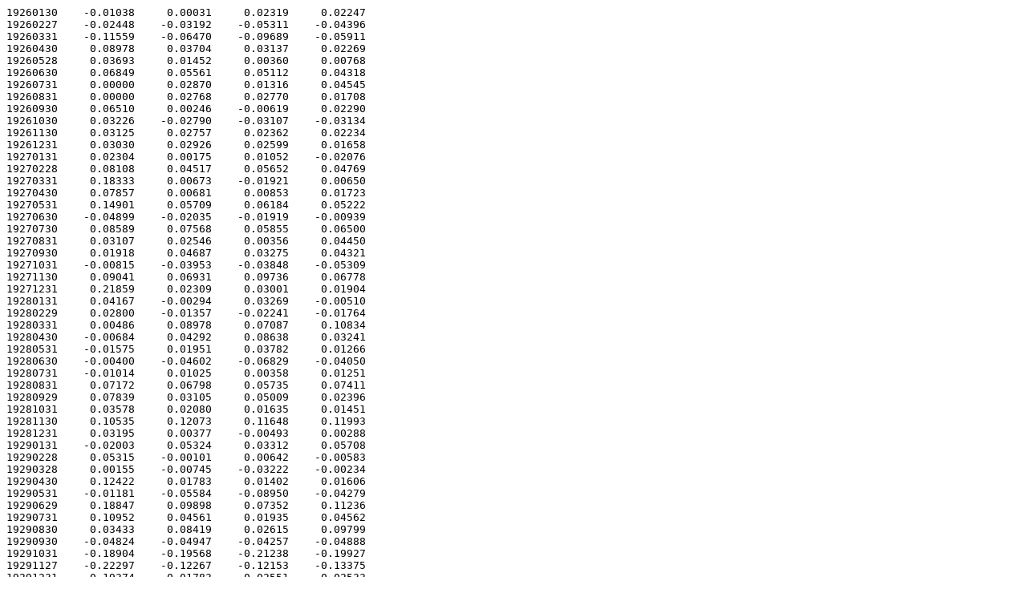

--- FILE ---
content_type: text/plain
request_url: https://www.chicagobooth.edu/-/media/faculty/ruey-s-tsay/teaching/fts2/m-ibm3dx2603.txt
body_size: 21866
content:
19260130    -0.01038     0.00031     0.02319     0.02247
19260227    -0.02448    -0.03192    -0.05311    -0.04396
19260331    -0.11559    -0.06470    -0.09689    -0.05911
19260430     0.08978     0.03704     0.03137     0.02269
19260528     0.03693     0.01452     0.00360     0.00768
19260630     0.06849     0.05561     0.05112     0.04318
19260731     0.00000     0.02870     0.01316     0.04545
19260831     0.00000     0.02768     0.02770     0.01708
19260930     0.06510     0.00246    -0.00619     0.02290
19261030     0.03226    -0.02790    -0.03107    -0.03134
19261130     0.03125     0.02757     0.02362     0.02234
19261231     0.03030     0.02926     0.02599     0.01658
19270131     0.02304     0.00175     0.01052    -0.02076
19270228     0.08108     0.04517     0.05652     0.04769
19270331     0.18333     0.00673    -0.01921     0.00650
19270430     0.07857     0.00681     0.00853     0.01723
19270531     0.14901     0.05709     0.06184     0.05222
19270630    -0.04899    -0.02035    -0.01919    -0.00939
19270730     0.08589     0.07568     0.05855     0.06500
19270831     0.03107     0.02546     0.00356     0.04450
19270930     0.01918     0.04687     0.03275     0.04321
19271031    -0.00815    -0.03953    -0.03848    -0.05309
19271130     0.09041     0.06931     0.09736     0.06778
19271231     0.21859     0.02309     0.03001     0.01904
19280131     0.04167    -0.00294     0.03269    -0.00510
19280229     0.02800    -0.01357    -0.02241    -0.01764
19280331     0.00486     0.08978     0.07087     0.10834
19280430    -0.00684     0.04292     0.08638     0.03241
19280531    -0.01575     0.01951     0.03782     0.01266
19280630    -0.00400    -0.04602    -0.06829    -0.04050
19280731    -0.01014     0.01025     0.00358     0.01251
19280831     0.07172     0.06798     0.05735     0.07411
19280929     0.07839     0.03105     0.05009     0.02396
19281031     0.03578     0.02080     0.01635     0.01451
19281130     0.10535     0.12073     0.11648     0.11993
19281231     0.03195     0.00377    -0.00493     0.00288
19290131    -0.02003     0.05324     0.03312     0.05708
19290228     0.05315    -0.00101     0.00642    -0.00583
19290328     0.00155    -0.00745    -0.03222    -0.00234
19290430     0.12422     0.01783     0.01402     0.01606
19290531    -0.01181    -0.05584    -0.08950    -0.04279
19290629     0.18847     0.09898     0.07352     0.11236
19290731     0.10952     0.04561     0.01935     0.04562
19290830     0.03433     0.08419     0.02615     0.09799
19290930    -0.04824    -0.04947    -0.04257    -0.04888
19291031    -0.18904    -0.19568    -0.21238    -0.19927
19291127    -0.22297    -0.12267    -0.12153    -0.13375
19291231     0.19374     0.01783    -0.02551     0.02533
19300131     0.01080     0.05552     0.10852     0.06247
19300228     0.06794     0.02639     0.03199     0.02150
19300331     0.04932     0.07642     0.10237     0.07990
19300430    -0.00412    -0.02180    -0.04141    -0.00955
19300529     0.07586    -0.01285    -0.03844    -0.01647
19300630    -0.10513    -0.15740    -0.18741    -0.16456
19300731     0.00000     0.04092     0.03914     0.03666
19300829     0.04046     0.00312    -0.01870     0.00754
19300930    -0.11250    -0.12438    -0.14971    -0.13009
19301031    -0.09795    -0.08402    -0.09497    -0.08876
19301129     0.02277    -0.02594    -0.02458    -0.02184
19301231     0.08904    -0.07753    -0.13733    -0.07423
19310131     0.02500     0.06205     0.14126     0.04889
19310228     0.12520     0.10900     0.15757     0.11436
19310331    -0.04913    -0.06436    -0.06364    -0.06916
19310430    -0.02301    -0.09846    -0.15123    -0.09587
19310529    -0.21193    -0.13299    -0.14022    -0.13718
19310630     0.19124     0.13770     0.18009     0.13902
19310731    -0.09122    -0.06384    -0.07055    -0.07417
19310831     0.07063     0.00085    -0.01881     0.00947
19310930    -0.22917    -0.28977    -0.31184    -0.29942
19311031     0.11416     0.08070     0.11047     0.08445
19311130    -0.01639    -0.08942    -0.08268    -0.09782
19311231    -0.07531    -0.13487    -0.18693    -0.14526
19320130    -0.04556    -0.01067     0.09027    -0.02833
19320229     0.02387     0.05693     0.02357     0.05070
19320331    -0.04294    -0.10931    -0.11735    -0.11821
19320430    -0.16667    -0.18004    -0.18464    -0.20246
19320531    -0.16250    -0.20692    -0.19959    -0.23328
19320630    -0.04851    -0.00945     0.04619    -0.00895
19320730     0.20080     0.33139     0.43267     0.37698
19320831     0.35117     0.36534     0.65507     0.37541
19320930     0.02475    -0.03154    -0.05397    -0.03695
19321031    -0.13235    -0.13059    -0.16391    -0.13861
19321130    -0.09746    -0.05563    -0.07347    -0.05891
19321231     0.14554     0.04485    -0.03688     0.05191
19330131     0.02083     0.00969     0.03960     0.00726
19330228    -0.16735    -0.13287    -0.12104    -0.18444
19330331     0.16993     0.01599     0.05972     0.03357
19330429     0.26136     0.38272     0.51785     0.42222
19330531     0.08108     0.21205     0.60311     0.15865
19330630     0.13750     0.13372     0.22455     0.13174
19330731     0.02963    -0.09610    -0.09217    -0.08799
19330831     0.06115     0.12170     0.11293     0.11457
19330930    -0.09492    -0.10568    -0.14956    -0.11362
19331031    -0.01610    -0.08252    -0.10762    -0.08850
19331129     0.12416     0.09961     0.06866     0.10268
19331230    -0.01199     0.02012     0.01500     0.02227
19340131     0.02977     0.12993     0.31767     0.10594
19340228    -0.02041    -0.02342     0.01009    -0.03671
19340331    -0.06597     0.00493     0.00757    -0.00093
19340430     0.07519    -0.01804     0.00176    -0.02698
19340531    -0.06643    -0.07072    -0.10644    -0.08126
19340630     0.05712     0.02520     0.00348     0.02081
19340731    -0.04387    -0.10824    -0.18560    -0.11519
19340831     0.02996     0.05955     0.09782     0.05415
19340929     0.03636    -0.00293    -0.01061    -0.00546
19341031    -0.01418    -0.02027    -0.02094    -0.03187
19341130     0.11151     0.08410     0.12713     0.08286
19341231     0.01650     0.00407     0.01498    -0.00419
19350131    -0.00656    -0.03212    -0.02993    -0.04211
19350228     0.04950    -0.01975    -0.05480    -0.03956
19350330     0.01022    -0.03737    -0.07576    -0.03089
19350430     0.09348     0.08955     0.10213     0.09563
19350531    -0.00862     0.03485     0.02473     0.03233
19350629     0.03478     0.05493     0.04069     0.06785
19350731     0.03390     0.07408     0.11144     0.08309
19350831    -0.00683     0.02788     0.08075     0.02166
19350930    -0.01376     0.02406     0.02387     0.02385
19351031     0.01406     0.07052     0.08074     0.07506
19351130     0.01248     0.05180     0.14510     0.03933
19351231     0.01494     0.04613     0.05980     0.03707
19360131     0.02453     0.06599     0.14937     0.06552
19360229    -0.04788     0.02608     0.04658     0.01677
19360331     0.03448     0.00867     0.00480     0.02543
19360430    -0.09244    -0.07854    -0.12137    -0.07708
19360529     0.02469     0.05054     0.05190     0.04575
19360630     0.04518     0.02600    -0.00058     0.03056
19360731    -0.04506     0.06395     0.08185     0.06806
19360831     0.02283     0.01135     0.02222     0.00883
19360930     0.02418     0.01471     0.03385     0.00125
19361031     0.00257     0.06999     0.06490     0.07495
19361130     0.11404     0.03422     0.09085     0.00407
19361231    -0.00131     0.00119     0.03008    -0.00579
19370130    -0.04437     0.03268     0.07578     0.03783
19370227    -0.01594     0.01329     0.02539     0.01458
19370331    -0.04539    -0.00421    -0.00004    -0.00940
19370430     0.01642    -0.07450    -0.10125    -0.08315
19370528    -0.07077    -0.00807    -0.02383    -0.01035
19370630     0.00331    -0.04074    -0.07614    -0.05289
19370731     0.07000     0.08420     0.09824     0.10260
19370831    -0.06542    -0.04541    -0.05158    -0.05536
19370930    -0.01500    -0.13501    -0.19222    -0.14214
19371030    -0.02222    -0.09483    -0.10209    -0.10174
19371130    -0.07692    -0.08336    -0.10861    -0.10113
19371231     0.04735    -0.04076    -0.09966    -0.05041
19380131     0.07130     0.00835     0.04305     0.01327
19380228     0.04778     0.05727     0.05946     0.06080
19380331    -0.10049    -0.23675    -0.28561    -0.25044
19380430     0.06923     0.14554     0.21607     0.14118
19380531     0.01799    -0.03914    -0.07025    -0.04433
19380630     0.09541     0.23617     0.30615     0.24703
19380730     0.06515     0.07184     0.12124     0.07266
19380831    -0.00612    -0.02733    -0.06247    -0.02742
19380930     0.01231     0.00889    -0.01539     0.01493
19381031     0.07055     0.07745     0.14520     0.07598
19381130     0.00860    -0.01833    -0.03619    -0.03341
19381231     0.05966     0.04059     0.03227     0.03771
19390131    -0.03986    -0.05974    -0.07552    -0.06889
19390228     0.03730     0.03480     0.04103     0.03252
19390331    -0.03406    -0.11918    -0.17215    -0.13543
19390429    -0.01488    -0.00264     0.00139    -0.00546
19390531     0.07024     0.06859     0.08612     0.06227
19390630    -0.00353    -0.05324    -0.08458    -0.06379
19390731     0.06857     0.10122     0.13471     0.10866
19390831    -0.09358    -0.06608    -0.10628    -0.07143
19390930    -0.01475     0.16001     0.39273     0.16458
19391031     0.08761    -0.00412    -0.00734    -0.01459
19391130     0.00000    -0.03659    -0.08084    -0.04910
19391230     0.03958     0.03007     0.01632     0.02377
19400131    -0.02896    -0.02464    -0.01849    -0.03523
19400229     0.05132     0.01429     0.02949     0.00664
19400330    -0.00679     0.01887     0.02624     0.00989
19400430    -0.01336     0.00130     0.01553    -0.00490
19400531    -0.16180    -0.22030    -0.26855    -0.23954
19400629    -0.04762     0.06658     0.06631     0.07659
19400731     0.02527     0.03251     0.03689     0.03106
19400831     0.00528     0.02358     0.02333     0.02624
19400930     0.09457     0.02299     0.03779     0.00947
19401031     0.01777     0.02994     0.04922     0.03940
19401130     0.00635    -0.01642    -0.00202    -0.04242
19401231     0.01735     0.00691    -0.01709    -0.00283
19410131     0.00070    -0.04055    -0.00688    -0.04820
19410228    -0.01478    -0.01492    -0.02048    -0.01490
19410331     0.03375     0.00951     0.01668     0.00403
19410430    -0.08181    -0.05299    -0.05497    -0.06526
19410531     0.06649     0.01428     0.00976     0.00430
19410630     0.03491     0.05837     0.06706     0.05348
19410731     0.02595     0.05841     0.12869     0.05482
19410830    -0.00711     0.00055    -0.00586    -0.00866
19410930     0.02548    -0.00743    -0.02112    -0.00971
19411031    -0.03135    -0.05155    -0.06222    -0.06863
19411129     0.00324    -0.01961    -0.03332    -0.04211
19411231    -0.01613    -0.04680    -0.08216    -0.04505
19420131    -0.11167     0.00578     0.13074     0.01381
19420228    -0.03718    -0.02284    -0.01651    -0.02497
19420331    -0.03659    -0.06555    -0.05221    -0.06752
19420430    -0.00855    -0.04318    -0.04437    -0.04370
19420529     0.03933     0.06145     0.03045     0.06397
19420630     0.10524     0.02502     0.02399     0.01840
19420731     0.02846     0.03481     0.04594     0.03133
19420831     0.01845     0.01870     0.02782     0.00701
19420930     0.00362     0.02630     0.04844     0.02668
19421031     0.02007     0.06795     0.10155     0.06441
19421130     0.05903     0.00143    -0.01367    -0.01380
19421231     0.02027     0.04963     0.03566     0.05167
19430130     0.07985     0.07537     0.16735     0.07165
19430227     0.01138     0.06006     0.13354     0.05062
19430331     0.04221     0.06168     0.11272     0.05273
19430430     0.00623     0.00687     0.03542     0.00086
19430529     0.04954     0.05704     0.08439     0.04487
19430630     0.00893     0.01702     0.01080     0.01982
19430731    -0.01475    -0.04626    -0.06396    -0.05425
19430831     0.03293     0.01294     0.00306     0.01027
19430930     0.01901     0.02418     0.03496     0.02373
19431030    -0.01004    -0.01223    -0.00397    -0.01325
19431130    -0.03188    -0.05834    -0.08835    -0.07550
19431231     0.04532     0.06327     0.09847     0.05898
19440131    -0.02890     0.01789     0.04536     0.01542
19440229    -0.02187     0.00428     0.01372    -0.00253
19440331     0.10806     0.02425     0.04130     0.01692
19440429    -0.00946    -0.01721    -0.02892    -0.01248
19440531     0.01396     0.05188     0.06612     0.04044
19440630     0.00585     0.05674     0.10543     0.05101
19440731     0.01272    -0.01511    -0.01260    -0.02080
19440831     0.03767     0.01527     0.02920     0.00865
19440930     0.00697     0.00035     0.00018    -0.00312
19441031    -0.03601     0.00271     0.00141     0.00000
19441130     0.06466     0.01539     0.02294     0.00391
19441230     0.00680     0.04222     0.06948     0.03507
19450131    -0.01527     0.01815     0.04291     0.01431
19450228     0.04971     0.06539     0.08652     0.06162
19450331    -0.00900    -0.03912    -0.05665    -0.04615
19450430     0.04469     0.07782     0.08895     0.08798
19450531     0.04412     0.01821     0.02963     0.01146
19450630    -0.01548     0.00412     0.03697    -0.00333
19450731     0.00524    -0.02223    -0.03518    -0.02005
19450831     0.01434     0.06067     0.06536     0.05798
19450929     0.04145     0.04804     0.06267     0.04191
19451031     0.10448     0.03921     0.06465     0.03032
19451130     0.09910     0.05481     0.09780     0.03243
19451231    -0.01856     0.01153     0.02390     0.00989
19460131     0.02416     0.06328     0.09439     0.06970
19460228     0.03333    -0.05791    -0.06691    -0.06947
19460330     0.05750     0.05960     0.05821     0.04630
19460430     0.12530     0.04151     0.05170     0.03761
19460531     0.04832     0.04071     0.05473     0.02239
19460628    -0.01613    -0.03947    -0.04899    -0.03910
19460731     0.01230    -0.02559    -0.04092    -0.02550
19460830    -0.06275    -0.06388    -0.07539    -0.07294
19460930    -0.08261    -0.10030    -0.13594    -0.10150
19461031    -0.00948    -0.01425    -0.01159    -0.00802
19461130     0.00299     0.00144    -0.00269    -0.01146
19461231     0.00961     0.05084     0.04688     0.04294
19470131     0.05175     0.01514     0.03026     0.02353
19470228    -0.03846    -0.01175    -0.00746    -0.01469
19470331    -0.01185    -0.01687    -0.02999    -0.01685
19470430    -0.07194    -0.04779    -0.08154    -0.03889
19470529     0.04134    -0.01013    -0.03723    -0.00892
19470630     0.03000     0.05364     0.05696     0.05260
19470731     0.04369     0.04141     0.06188     0.03616
19470829     0.00000    -0.01755    -0.01720    -0.02792
19470930     0.00234    -0.00447     0.00575    -0.01371
19471031     0.01168     0.02466     0.03314     0.02118
19471129     0.05514    -0.01810    -0.02906    -0.02852
19471231     0.05756     0.02987     0.02186     0.02068
19480131    -0.07917    -0.03702    -0.01590    -0.03987
19480228     0.06900    -0.04356    -0.05980    -0.04697
19480331     0.04851     0.08263     0.09607     0.07714
19480430     0.00712     0.03771     0.04087     0.02653
19480528     0.03887     0.07445     0.08712     0.07817
19480630     0.00000    -0.00000    -0.01237     0.00300
19480730    -0.04795    -0.05040    -0.05372    -0.05317
19480831     0.08453     0.00386    -0.00162     0.00757
19480930    -0.04841    -0.02941    -0.04276    -0.03006
19481030     0.08070     0.05976     0.05289     0.06779
19481130    -0.02841    -0.09055    -0.10624    -0.10822
19481231     0.04962     0.03212     0.01418     0.03051
19490131     0.05337     0.00296     0.01792     0.00132
19490228    -0.04792    -0.02872    -0.04133    -0.03942
19490331     0.04899     0.04083     0.05896     0.03010
19490430     0.03060    -0.01805    -0.03182    -0.02125
19490531     0.00000    -0.02735    -0.04272    -0.03731
19490630    -0.04717     0.00344    -0.00795    -0.00211
19490729     0.10231     0.05547     0.06231     0.06215
19490831     0.00000     0.02651     0.02576     0.01197
19490930     0.06024     0.03207     0.04370     0.02365
19491031     0.11790     0.03156     0.03928     0.02953
19491130    -0.01398     0.01922     0.01045     0.00125
19491231     0.17617     0.05261     0.06997     0.04359
19500131     0.05463     0.01632     0.04010     0.01730
19500228    -0.00877     0.01452     0.01566     0.00997
19500331     0.03778     0.01216    -0.00179     0.00407
19500429    -0.01927     0.04015     0.04773     0.04511
19500531     0.02183     0.04294     0.03282     0.03929
19500630    -0.09871    -0.05654    -0.07492    -0.05804
19500731    -0.09524     0.01595     0.05086     0.00848
19500831     0.09474     0.05034     0.05235     0.03251
19500929     0.02899     0.04879     0.05464     0.05592
19501031    -0.00939    -0.00141    -0.00560     0.00411
19501130     0.01066     0.02898     0.03243    -0.00102
19501230     0.01767     0.05720     0.08396     0.04613
19510131     0.05729     0.05794     0.07638     0.06124
19510228    -0.04138     0.01514     0.01154     0.00646
19510331    -0.01807    -0.02103    -0.03367    -0.01835
19510430     0.00613     0.04974     0.04066     0.04813
19510531    -0.00244    -0.02257    -0.02553    -0.04057
19510629    -0.01720    -0.02521    -0.04495    -0.02602
19510731     0.07000     0.07088     0.06312     0.06870
19510831     0.03972     0.04506     0.04751     0.03929
19510928    -0.02032     0.00902     0.02331    -0.00086
19511031    -0.06452    -0.02235    -0.02343    -0.01376
19511130     0.00985     0.00599     0.00742    -0.00262
19511231     0.07108     0.03495     0.01520     0.03890
19520131    -0.03289     0.01697     0.01750     0.01557
19520229    -0.04845    -0.02482    -0.02073    -0.03645
19520331     0.00787     0.04542     0.02921     0.04772
19520430    -0.01302    -0.04872    -0.04482    -0.04309
19520529     0.06069     0.03255     0.02389     0.02316
19520630     0.09500     0.03939     0.03110     0.04610
19520731    -0.00457     0.01189     0.01130     0.01763
19520829    -0.00803    -0.00697    -0.00029    -0.01457
19520930    -0.01974    -0.01922    -0.01550    -0.01958
19521031     0.02133    -0.00527    -0.01147    -0.00081
19521128     0.07193     0.05896     0.05566     0.04649
19521231     0.07397     0.03125     0.02271     0.03546
19530130    -0.01382    -0.00165     0.02436    -0.00715
19530227     0.02802    -0.00163     0.01199    -0.01820
19530331     0.01474    -0.01332    -0.01028    -0.02355
19530430    -0.04979    -0.02738    -0.02413    -0.02649
19530529     0.05022     0.00673     0.00578    -0.00325
19530630    -0.03027    -0.01629    -0.03146    -0.01630
19530731     0.03337     0.02519     0.01760     0.02527
19530831    -0.00417    -0.04399    -0.05168    -0.05778
19530930    -0.02941     0.00306    -0.01116     0.00129
19531030     0.00866     0.04703     0.03801     0.05096
19531130     0.03219     0.02825     0.02134     0.00896
19531231     0.05710     0.00066    -0.01561     0.00202
19540129     0.05466     0.05059     0.07132     0.05119
19540226     0.04415     0.01920     0.01386     0.00268
19540331     0.23247     0.03779     0.02935     0.03021
19540430     0.00599     0.04263     0.01639     0.04900
19540528     0.06957     0.03136     0.04319     0.03291
19540630     0.04712     0.01138     0.01207     0.00069
19540730    -0.00500     0.05043     0.07214     0.05717
19540831    -0.04858    -0.02252    -0.00924    -0.03400
19540930     0.03534     0.06429     0.04413     0.08314
19541029     0.06314    -0.01623    -0.00663    -0.01950
19541130     0.18620     0.09596     0.09200     0.08081
19541231    -0.01764     0.05529     0.08812     0.05082
19550131     0.02624     0.00706     0.01408     0.01807
19550228     0.00404     0.03136     0.04294     0.00355
19550331     0.06720    -0.00119     0.00094    -0.00490
19550429     0.07809     0.03226     0.02223     0.03773
19550531    -0.02103     0.01191     0.00807    -0.00132
19550630    -0.00718     0.06586     0.03471     0.08230
19550729     0.01566     0.02004     0.00785     0.06069
19550831    -0.03915     0.00436     0.00569    -0.00781
19550930    -0.01733    -0.00225    -0.00778     0.01135
19551031    -0.04282    -0.02568    -0.01773    -0.03046
19551130     0.04737     0.07155     0.05528     0.07487
19551230     0.04049     0.01653     0.02304    -0.00066
19560131    -0.03226    -0.02804    -0.02072    -0.03650
19560229     0.05128     0.03958     0.03367     0.03469
19560329     0.21027     0.06812     0.05139     0.06925
19560430     0.07071     0.00523     0.00377    -0.00206
19560531     0.01533    -0.04912    -0.03969    -0.06573
19560629     0.13970     0.03695     0.02154     0.03916
19560731     0.05209     0.05092     0.03986     0.05152
19560831    -0.05728    -0.02917    -0.01728    -0.03806
19560928    -0.06502    -0.05062    -0.03611    -0.04546
19561031     0.03091     0.00768     0.00680     0.00507
19561130     0.04711     0.00799     0.01074    -0.01097
19561231     0.10656     0.03073     0.01764     0.03527
19570131    -0.04074    -0.03211     0.00347    -0.04178
19570228    -0.01641    -0.01861    -0.02308    -0.03265
19570329     0.02163     0.02397     0.02223     0.01965
19570430     0.10106     0.04511     0.02582     0.03695
19570531     0.06162     0.03652     0.02154     0.03695
19570628     0.12394    -0.00564    -0.00675    -0.00127
19570731     0.01662     0.00964     0.00596     0.01140
19570830    -0.05914    -0.05011    -0.04985    -0.05615
19570930    -0.04905    -0.05757    -0.05221    -0.06192
19571031    -0.00666    -0.04115    -0.06619    -0.03206
19571129     0.04054     0.02543     0.02089     0.01607
19571231     0.00847    -0.03735    -0.04889    -0.04147
19580131     0.05410     0.04970     0.10635     0.04276
19580228     0.02379    -0.01402    -0.01180    -0.02062
19580331     0.05327     0.03374     0.03598     0.03085
19580430     0.01445     0.03078     0.03015     0.03183
19580529    -0.00456     0.02452     0.03928     0.01496
19580630     0.05806     0.02949     0.03181     0.02608
19580731     0.00136     0.04506     0.05429     0.04310
19580829     0.00853     0.01911     0.02992     0.01187
19580930     0.09677     0.04872     0.05246     0.04838
19581031     0.06618     0.02737     0.03246     0.02537
19581128     0.02908     0.03026     0.04205     0.02240
19581231     0.22679     0.05321     0.03906     0.05202
19590130    -0.06495     0.00907     0.04149     0.00380
19590227     0.05877     0.01106     0.02749    -0.00018
19590331     0.02647     0.00471     0.01279     0.00054
19590430     0.07919     0.03841     0.02559     0.03878
19590529     0.20435     0.01894     0.00759     0.01893
19590630    -0.04681     0.00095     0.00449    -0.00358
19590731    -0.04464     0.03403     0.03015     0.03489
19590831    -0.00701    -0.01266    -0.01507    -0.01504
19590930    -0.03062    -0.04488    -0.04590    -0.04564
19591030    -0.00608     0.01550     0.02322     0.01125
19591130     0.06748     0.01826     0.01487     0.01321
19591231     0.00516     0.02813     0.02124     0.02763
19600129    -0.05077    -0.06660    -0.03910    -0.07146
19600229     0.00661     0.01275     0.00813     0.00917
19600331     0.05024    -0.01115    -0.02447    -0.01390
19600429     0.03075    -0.01509    -0.01919    -0.01753
19600531     0.11547     0.03352     0.02533     0.02685
19600630     0.03571     0.02333     0.02136     0.01952
19600729     0.00479    -0.02097    -0.01807    -0.02477
19600831     0.02336     0.03020     0.03496     0.02612
19600930    -0.03731    -0.05836    -0.05880    -0.06039
19601031    -0.00969    -0.00476    -0.02299    -0.00243
19601130     0.09149     0.04845     0.04658     0.04027
19601230     0.06463     0.04841     0.03739     0.04627
19610131     0.07251     0.06418     0.08239     0.06316
19610228     0.06250     0.03680     0.05986     0.02687
19610330     0.02963     0.03062     0.05044     0.02554
19610428     0.02734     0.00563     0.00941     0.00384
19610531     0.02752     0.02581     0.04177     0.01914
19610630    -0.02661    -0.02839    -0.04238    -0.02885
19610731     0.02419     0.02988     0.01154     0.03280
19610831     0.06797     0.02682     0.02112     0.01962
19610929     0.03561    -0.01998    -0.02977    -0.01969
19611031     0.09201     0.02748     0.02110     0.02832
19611130    -0.01174     0.04540     0.04630     0.03935
19611229    -0.00172     0.00088    -0.00351     0.00322
19620131    -0.06390    -0.03616    -0.00789    -0.03788
19620228    -0.00784     0.01946     0.01544     0.01627
19620330    -0.00791    -0.00463    -0.00594    -0.00586
19620430    -0.14782    -0.06343    -0.06806    -0.06197
19620531    -0.13381    -0.08447    -0.09804    -0.08599
19620629    -0.13567    -0.08257    -0.08497    -0.08184
19620731     0.14075     0.06546     0.06378     0.06356
19620831     0.02584     0.02342     0.03734     0.01528
19620928    -0.10789    -0.05015    -0.06390    -0.04821
19621031    -0.02122     0.00220    -0.03969     0.00444
19621130     0.15390     0.11008     0.12109     0.10156
19621231    -0.02133     0.01186    -0.02560     0.01349
19630131     0.08654     0.05185     0.08914     0.04913
19630228    -0.05428    -0.02193    -0.01448    -0.02885
19630329     0.05316     0.03292     0.01203     0.03546
19630430     0.10154     0.04744     0.02689     0.04852
19630531     0.03127     0.02005     0.03231     0.01433
19630628    -0.08591    -0.01803    -0.01038    -0.02020
19630731    -0.00401    -0.00172    -0.00630    -0.00346
19630830     0.02589     0.05268     0.04231     0.04875
19630930     0.01630    -0.01190    -0.01037    -0.01103
19631031     0.09292     0.02771     0.01221     0.03222
19631129    -0.01518    -0.00555    -0.01614    -0.01054
19631231     0.04482     0.02174    -0.00423     0.02444
19640131     0.06903     0.02579     0.03209     0.02693
19640228     0.05212     0.01721     0.02517     0.00987
19640331     0.04438     0.01764     0.02551     0.01517
19640430    -0.04039     0.00461     0.00100     0.00608
19640528     0.05491     0.01740     0.00751     0.01145
19640630    -0.00625     0.01508     0.01041     0.01642
19640731    -0.03145     0.02012     0.03016     0.01824
19640831    -0.04383    -0.01127    -0.00604    -0.01623
19640930    -0.00908     0.03048     0.03825     0.02872
19641030    -0.03780     0.00887     0.01882     0.00808
19641130    -0.01488     0.00309    -0.00052    -0.00519
19641231    -0.00727     0.00369    -0.01236     0.00391
19650129     0.09524     0.03865     0.07140     0.03316
19650226     0.01951     0.00695     0.03232    -0.00148
19650331    -0.00329    -0.00971     0.01539    -0.01453
19650430     0.06769     0.03365     0.04156     0.03424
19650528    -0.01134    -0.00435    -0.00585    -0.00774
19650630    -0.04184    -0.05187    -0.08372    -0.04863
19650730     0.04585     0.01676     0.02863     0.01343
19650831     0.04489     0.03088     0.04184     0.02252
19650930     0.02705     0.03195     0.02742     0.03201
19651029     0.04000     0.02927     0.05868     0.02735
19651130    -0.01220     0.00307     0.04654    -0.00876
19651231    -0.04952     0.01354     0.04298     0.00895
19660131    -0.00601     0.01212     0.06417     0.00487
19660228     0.04133    -0.00862     0.02886    -0.01787
19660331     0.00194    -0.02092    -0.00889    -0.02182
19660429     0.08043     0.02484     0.04662     0.02051
19660531    -0.02103    -0.05254    -0.08602    -0.05414
19660630    -0.02968    -0.01032    -0.00499    -0.01614
19660729    -0.02782    -0.01287    -0.01632    -0.01345
19660831    -0.05620    -0.07539    -0.10071    -0.07775
19660930    -0.00936    -0.00696    -0.01816    -0.00700
19661031     0.04567     0.04229    -0.01439     0.04754
19661130     0.13584     0.01751     0.04072     0.00312
19661230    -0.01197     0.00621     0.01731    -0.00149
19670131     0.07537     0.08553     0.17210     0.07818
19670228     0.07910     0.01094     0.04237     0.00196
19670331     0.04884     0.04338     0.05824     0.03941
19670428     0.10089     0.04161     0.04193     0.04224
19670531    -0.03523    -0.03929    -0.00810    -0.05244
19670630     0.06702     0.02690     0.08196     0.01751
19670731     0.02060     0.04919     0.08325     0.04534
19670831    -0.01359    -0.00628     0.00631    -0.01172
19670929     0.09705     0.03428     0.06296     0.03279
19671031     0.08254    -0.02743    -0.02059    -0.02906
19671130     0.03302     0.00790     0.00088     0.00106
19671229     0.02451     0.03370     0.08046     0.02628
19680131    -0.05183    -0.03633     0.02390    -0.04385
19680229    -0.02220    -0.03363    -0.05612    -0.03122
19680329     0.05603     0.00512    -0.01122     0.00940
19680430     0.10612     0.09415     0.14303     0.08193
19680531     0.05579     0.02704     0.09131     0.01117
19680628    -0.00910     0.01153     0.01622     0.00912
19680730    -0.04240    -0.02202    -0.02621    -0.01848
19680830    -0.00915     0.01804     0.03592     0.01146
19680930     0.00000     0.04445     0.06881     0.03854
19681031    -0.08164     0.00904     0.00691     0.00721
19681129     0.08713     0.05851     0.07199     0.04796
19681231    -0.05618    -0.03387     0.00590    -0.04162
19690131    -0.05952    -0.00671    -0.00169    -0.00818
19690228    -0.00700    -0.05364    -0.08573    -0.04737
19690328     0.07030     0.03050     0.02029     0.03444
19690430     0.04459     0.02053     0.00346     0.02148
19690529    -0.02500     0.00504     0.00626    -0.00222
19690630     0.05878    -0.06739    -0.11340    -0.05558
19690731    -0.03923    -0.06517    -0.09582    -0.06018
19690829     0.06626     0.05149     0.05218     0.04007
19690930     0.00072    -0.02259    -0.02462    -0.02502
19691031     0.04417     0.05565     0.09253     0.04424
19691128    -0.00693    -0.03217    -0.05508    -0.03527
19691231     0.02101    -0.01968    -0.06618    -0.01865
19700130    -0.08025    -0.07325    -0.03883    -0.07647
19700227     0.01849     0.05671     0.04020     0.05269
19700331    -0.00514    -0.00473    -0.02371     0.00145
19700430    -0.11965    -0.10532    -0.16196    -0.09048
19700529    -0.06309    -0.06435    -0.09052    -0.06097
19700630    -0.10072    -0.05107    -0.07390    -0.05003
19700731     0.01380     0.07417     0.05926     0.07329
19700831     0.05550     0.05004     0.06162     0.04446
19700930     0.09577     0.04754     0.12610     0.03300
19701030     0.01183    -0.01821    -0.05860    -0.01140
19701130     0.04507     0.05045     0.00302     0.04745
19701231     0.03417     0.06072     0.08132     0.05677
19710129     0.02439     0.05203     0.13610     0.04048
19710226     0.03779     0.01691     0.04791     0.00907
19710331     0.06241     0.04478     0.05660     0.03680
19710430     0.00070     0.03333     0.02709     0.03629
19710528    -0.08232    -0.03641    -0.04944    -0.04156
19710630    -0.03058     0.00312    -0.01724     0.00070
19710730    -0.08123    -0.04028    -0.05363    -0.04132
19710831     0.04824     0.04251     0.04116     0.03610
19710930    -0.00082    -0.00502    -0.00465    -0.00697
19711029    -0.01070    -0.04068    -0.05747    -0.04179
19711130     0.02097    -0.00126    -0.03415    -0.00255
19711231     0.10147     0.09126     0.11713     0.08618
19720131     0.09361     0.02839     0.10389     0.01812
19720229     0.00503     0.03135     0.04181     0.02530
19720330     0.03731     0.00872    -0.00095     0.00591
19720428     0.00981     0.00550     0.00123     0.00438
19720531     0.03394     0.01637    -0.01812     0.01728
19720630    -0.01446    -0.02090    -0.03377    -0.02182
19720731     0.02232    -0.00425    -0.02949     0.00233
19720831     0.02271     0.03596     0.01225     0.03445
19720929    -0.00490    -0.00767    -0.03073    -0.00486
19721031    -0.05166     0.00867    -0.01377     0.00932
19721130     0.01777     0.04977     0.05110     0.04562
19721229     0.02813     0.01124    -0.01987     0.01183
19730131     0.08333    -0.02758    -0.02613    -0.01711
19730228    -0.00597    -0.04449    -0.07284    -0.03749
19730330     0.00000    -0.00794    -0.02898    -0.00143
19730430    -0.05446    -0.05178    -0.07062    -0.04080
19730531    -0.03226    -0.02451    -0.08358    -0.01888
19730629     0.00715    -0.00868    -0.03774    -0.00657
19730731    -0.00789     0.05710     0.10592     0.03798
19730831    -0.03936    -0.02965    -0.04442    -0.03668
19730928    -0.14286     0.05398     0.07299     0.04010
19731031     0.08624    -0.00029     0.00030    -0.00129
19731130    -0.05042    -0.12082    -0.17525    -0.11386
19731231    -0.06887     0.01141    -0.04176     0.01657
19740131    -0.00608     0.00443     0.13237    -0.01005
19740228    -0.02485     0.00235     0.00862    -0.00362
19740329    -0.00893    -0.02337     0.00838    -0.02328
19740430    -0.03606    -0.04596    -0.05554    -0.03905
19740531    -0.05927    -0.04198    -0.07255    -0.03355
19740628     0.00118    -0.02294    -0.03348    -0.01467
19740731    -0.05229    -0.07088    -0.05191    -0.07779
19740830    -0.04030    -0.08775    -0.08579    -0.09028
19740930    -0.17188    -0.10971    -0.07903    -0.11933
19741031     0.18947     0.16559     0.08888     0.16305
19741129    -0.05486    -0.04095    -0.05134    -0.05318
19741231    -0.05219    -0.02701    -0.08074    -0.02015
19750131     0.12054     0.14150     0.29921     0.12281
19750228     0.15272     0.05842     0.05392     0.05989
19750331    -0.04118     0.03019     0.08150     0.02169
19750430     0.01573     0.04649     0.03109     0.04726
19750530     0.03157     0.05514     0.07288     0.04410
19750630    -0.02791     0.05147     0.07179     0.04432
19750731    -0.08971    -0.06039    -0.00896    -0.06765
19750829    -0.01183    -0.02356    -0.04812    -0.02107
19750930     0.01074    -0.03801    -0.03887    -0.03465
19751031     0.12749     0.05586     0.01472     0.06164
19751128     0.07479     0.03122     0.01680     0.02471
19751231    -0.00939    -0.01100    -0.00060    -0.01151
19760130     0.14939     0.12601     0.19004     0.11831
19760227    -0.00145     0.00731     0.10629    -0.01140
19760331     0.02494     0.02680     0.01811     0.03069
19760430    -0.03292    -0.01039    -0.00381    -0.01100
19760528     0.01973    -0.00937    -0.01968    -0.01436
19760630     0.07842     0.04449     0.02651     0.04093
19760730    -0.01671    -0.00616     0.00224    -0.00806
19760831     0.01378    -0.00143    -0.01667    -0.00512
19760930     0.02832     0.02448     0.01699     0.02264
19761029    -0.03421    -0.02037    -0.02259    -0.02223
19761130     0.00552     0.00536     0.02669    -0.00777
19761231     0.02998     0.06160     0.10249     0.05250
19770131    -0.01388    -0.03634     0.03690    -0.05053
19770228     0.01181    -0.01576     0.00440    -0.02166
19770331     0.00181    -0.00925     0.01065    -0.01403
19770429    -0.06420     0.00495     0.01693     0.00020
19770531    -0.04155    -0.01079     0.00287    -0.02357
19770630     0.07536     0.05137     0.05150     0.04536
19770729     0.01563    -0.01281     0.01236    -0.01622
19770831     0.01026    -0.01335    -0.00123    -0.02104
19770930    -0.02748     0.00157     0.01497    -0.00248
19771031    -0.01437    -0.03928    -0.02319    -0.04341
19771130     0.03596     0.04543     0.07087     0.02697
19771230     0.03598     0.00822     0.02108     0.00285
19780131    -0.02925    -0.05520    -0.01115    -0.06151
19780228    -0.04282    -0.00927     0.02601    -0.02476
19780331    -0.06269     0.03401     0.06784     0.02493
19780428     0.12951     0.08284     0.07932     0.08542
19780531    -0.01831     0.02324     0.06762     0.00423
19780630    -0.00387    -0.01075     0.01029    -0.01759
19780731     0.09232     0.05675     0.05239     0.05391
19780831     0.04895     0.04235     0.09355     0.02592
19780929    -0.05096    -0.00689     0.00620    -0.00726
19781031    -0.04603    -0.11100    -0.17728    -0.09157
19781130     0.03077     0.03379     0.03821     0.01664
19781229     0.10761     0.01771     0.01435     0.01489
19790131     0.03434     0.04949     0.09366     0.03975
19790228    -0.01720    -0.02677    -0.01627    -0.03653
19790330     0.05167     0.06562     0.08417     0.05515
19790430    -0.00396     0.00852     0.02881     0.00167
19790531    -0.02167    -0.01358    -0.00684    -0.02634
19790629    -0.03454     0.04685     0.05466     0.03866
19790731    -0.04940     0.01499     0.02137     0.00875
19790831     0.01591     0.06473     0.07562     0.05308
19790928    -0.03214     0.00143    -0.00117     0.00000
19791031    -0.07934    -0.07266    -0.09791    -0.06861
19791130     0.05988     0.06360     0.06529     0.04262
19791231    -0.01341     0.02821     0.06748     0.01677
19800131     0.06602     0.06561     0.10513     0.05762
19800229    -0.06215     0.00101    -0.00630    -0.00438
19800331    -0.12205    -0.12022    -0.16504    -0.10179
19800430    -0.01570     0.05229     0.05346     0.04114
19800530     0.02478     0.06009     0.07125     0.04657
19800630     0.06095     0.03771     0.04618     0.02697
19800731     0.11064     0.06944     0.08928     0.06504
19800829     0.01701     0.02355     0.06398     0.00584
19800930    -0.02099     0.02950     0.05246     0.02517
19801031     0.03899     0.02008     0.04752     0.01602
19801128     0.03542     0.10492     0.06920     0.10238
19801231    -0.00367    -0.03441    -0.03242    -0.03387
19810130    -0.05157    -0.04011     0.00561    -0.04574
19810227     0.01142     0.01552     0.00215     0.01328
19810331    -0.02918     0.04618     0.07267     0.03603
19810430    -0.06012    -0.01126     0.02789    -0.02346
19810529     0.01680     0.01355     0.02719    -0.00166
19810630    -0.01489    -0.01023    -0.01319    -0.01041
19810731    -0.03024    -0.00307    -0.01998    -0.00221
19810831    -0.00249    -0.05628    -0.07191    -0.06210
19810930    -0.01814    -0.06377    -0.09006    -0.05383
19811030    -0.04850     0.06018     0.06973     0.04915
19811130     0.07495     0.04584     0.02167     0.03659
19811231     0.04358    -0.02810    -0.01969    -0.03008
19820129     0.11868    -0.02621    -0.01735    -0.01754
19820226    -0.01399    -0.05113    -0.04799    -0.06055
19820331    -0.03434    -0.01009    -0.01206    -0.01017
19820430     0.07531     0.04327     0.05224     0.04001
19820528    -0.02942    -0.02821    -0.02249    -0.03916
19820630    -0.01423    -0.02391    -0.03670    -0.02029
19820730     0.08247    -0.02053    -0.01478    -0.02299
19820831     0.08739     0.11901     0.06328     0.11598
19820930     0.04078     0.01676     0.03316     0.00761
19821029     0.08859     0.11864     0.12845     0.11036
19821130     0.09371     0.05193     0.09204     0.03612
19821231     0.11272     0.01452     0.02346     0.01516
19830131     0.02727     0.04184     0.11703     0.03313
19830228     0.00996     0.03021     0.04726     0.01900
19830331     0.02778     0.03468     0.05052     0.03309
19830429     0.14988     0.07418     0.08069     0.07492
19830531    -0.04103     0.01322     0.09174    -0.01235
19830630     0.08090     0.03784     0.04634     0.03522
19830729     0.00104    -0.03156    -0.01754    -0.03301
19830831     0.00062     0.00347    -0.03291     0.01132
19830930     0.06172     0.01606     0.00005     0.01016
19831031    -0.00099    -0.02805    -0.05920    -0.01517
19831130    -0.06647     0.02955     0.03169     0.01743
19831230     0.03940    -0.01047    -0.01966    -0.00883
19840131    -0.06455    -0.01302     0.00544    -0.00922
19840229    -0.02563    -0.03907    -0.05075    -0.03886
19840330     0.03401     0.01339     0.00746     0.01350
19840430    -0.00219     0.00254    -0.02050     0.00547
19840531    -0.04440    -0.05234    -0.05151    -0.05936
19840629    -0.01856     0.02338     0.01197     0.01747
19840731     0.04728    -0.02062    -0.05025    -0.01645
19840831     0.12731     0.11268     0.08876     0.10633
19840928     0.00404     0.00041    -0.00035    -0.00348
19841031     0.01187    -0.00008    -0.02377    -0.00006
19841130    -0.02307    -0.01068    -0.03148    -0.01511
19841231     0.01129     0.02366     0.00272     0.02237
19850131     0.10761     0.08572     0.12150     0.07409
19850228    -0.00935     0.01690     0.04609     0.00868
19850329    -0.05224    -0.00174    -0.00352    -0.00293
19850430    -0.00394    -0.00220    -0.00964    -0.00459
19850531     0.02549     0.05578     0.02223     0.05405
19850628    -0.03790     0.01708     0.00210     0.01213
19850731     0.06162    -0.00025     0.02141    -0.00485
19850830    -0.02778    -0.00479    -0.00220    -0.01199
19850930    -0.02172    -0.03982    -0.05685    -0.03472
19851031     0.04844     0.04444     0.01765     0.04251
19851129     0.08450     0.06923     0.05257     0.06506
19851231     0.11270     0.04313     0.02802     0.04506
19860131    -0.02572     0.00983     0.04402     0.00237
19860228     0.00314     0.07255     0.06048     0.07149
19860331     0.00414     0.05396     0.04732     0.05279
19860430     0.03135    -0.00790     0.01613    -0.01415
19860530    -0.01776     0.05080     0.03619     0.05023
19860630    -0.03856     0.01424     0.00798     0.01411
19860731    -0.09556    -0.05970    -0.07313    -0.05868
19860829     0.05547     0.06618     0.02326     0.07119
19860930    -0.03063    -0.07902    -0.05909    -0.08544
19861031    -0.08086     0.04931     0.02381     0.05473
19861128     0.03721     0.01508    -0.00631     0.02148
19861231    -0.05605    -0.02639    -0.03458    -0.02829
19870130     0.07292     0.12848     0.11749     0.13177
19870227     0.09204     0.04790     0.07457     0.03692
19870331     0.07616     0.02364     0.03636     0.02639
19870430     0.06661    -0.01701    -0.01767    -0.01145
19870529     0.00609     0.00513     0.00057     0.00603
19870630     0.01563     0.04369     0.02148     0.04791
19870731    -0.00923     0.04423     0.03518     0.04822
19870831     0.05264     0.03712     0.01454     0.03496
19870930    -0.10468    -0.02079    -0.01588    -0.02417
19871030    -0.18740    -0.22534    -0.27231    -0.21763
19871130    -0.08694    -0.07229    -0.05084    -0.08535
19871231     0.04289     0.07032     0.02612     0.07286
19880129    -0.02706     0.04488     0.07740     0.04043
19880229     0.05539     0.05169     0.06015     0.04182
19880331    -0.08404    -0.01660     0.03569    -0.03334
19880429     0.05343     0.01100     0.01408     0.00942
19880531     0.00198     0.00044    -0.01770     0.00318
19880630     0.13222     0.05146     0.04770     0.04326
19880729    -0.01276    -0.00727     0.00024    -0.00541
19880831    -0.10457    -0.02801    -0.02490    -0.03860
19880930     0.03475     0.03721     0.01700     0.03973
19881031     0.06284     0.01764    -0.01152     0.02596
19881130    -0.02467    -0.01642    -0.03653    -0.01889
19881230     0.02848     0.02107     0.01879     0.01469
19890131     0.07179     0.06610     0.06215     0.07111
19890228    -0.06144    -0.01645     0.00299    -0.02894
19890331    -0.10185     0.02147     0.01806     0.02081
19890428     0.04467     0.04820     0.02908     0.05009
19890531    -0.02776     0.03934     0.02506     0.03514
19890630     0.02052    -0.00487    -0.00774    -0.00792
19890731     0.02793     0.07713     0.03103     0.08837
19890831     0.02900     0.02213     0.01862     0.01552
19890929    -0.06724    -0.00147     0.00555    -0.00654
19891031    -0.08238    -0.02928    -0.04998    -0.02518
19891130    -0.01411     0.01782    -0.00580     0.01654
19891229    -0.03585     0.01830    -0.01238     0.02142
19900131     0.04781    -0.07012    -0.04642    -0.06882
19900228     0.06550     0.01490     0.01543     0.00854
19900330     0.02166     0.02414     0.02132     0.02426
19900430     0.02709    -0.02828    -0.02810    -0.02689
19900531     0.11202     0.08894     0.04567     0.09199
19900629    -0.02083    -0.00420     0.00538    -0.00889
19900731    -0.05106    -0.00940    -0.02572    -0.00522
19900831    -0.07547    -0.09190    -0.10896    -0.09431
19900928     0.04417    -0.05384    -0.08059    -0.05118
19901031    -0.00940    -0.01250    -0.05711    -0.00670
19901130     0.08977     0.06574     0.03550     0.05993
19901231    -0.00550     0.02952    -0.00452     0.02483
19910131     0.12168     0.04908     0.08402     0.04152
19910228     0.02533     0.07585     0.13394     0.06728
19910328    -0.11553     0.02892     0.07836     0.02220
19910430    -0.09550     0.00332     0.03202     0.00035
19910531     0.04209     0.04073     0.03145     0.03858
19910628    -0.08481    -0.04403    -0.03174    -0.04789
19910731     0.04247     0.04680     0.03427     0.04486
19910830    -0.03126     0.02682     0.02760     0.01965
19910930     0.06968    -0.01097     0.00813    -0.01914
19911031    -0.05187     0.01779     0.02464     0.01186
19911129    -0.04621    -0.03728    -0.02374    -0.04393
19911231    -0.03784     0.10678     0.03523     0.11159
19920131     0.01124    -0.00119     0.14985    -0.01990
19920228    -0.02128     0.01334     0.05208     0.00956
19920331    -0.03885    -0.02370    -0.01418    -0.02183
19920430     0.08683     0.01344    -0.03327     0.02789
19920529     0.01333     0.00642     0.00568     0.00096
19920630     0.07851    -0.01928    -0.03915    -0.01736
19920731    -0.03193     0.03987     0.02761     0.03937
19920831    -0.07298    -0.02080    -0.02390    -0.02400
19920930    -0.06782     0.01243     0.01104     0.00911
19921030    -0.17183     0.01100     0.01623     0.00211
19921130     0.03865     0.04019     0.06660     0.03026
19921231    -0.26190     0.01775     0.03573     0.01011
19930129     0.02233     0.01264     0.06763     0.00705
19930226     0.06631     0.00540    -0.00725     0.01048
19930331    -0.06437     0.02507     0.03138     0.01870
19930430    -0.04423    -0.02540    -0.01111    -0.02542
19930528     0.09594     0.02959     0.03875     0.02272
19930630    -0.06398     0.00545     0.01332     0.00076
19930730    -0.09873    -0.00080     0.01371    -0.00533
19930831     0.03371     0.03948     0.03970     0.03443
19930930    -0.08197     0.00064     0.02551    -0.00999
19931029     0.09524     0.01807     0.04053     0.01939
19931130     0.17663    -0.01759    -0.02447    -0.01291
19931231     0.04872     0.01952     0.01619     0.01009
19940131     0.00000     0.03145     0.04915     0.03250
19940228    -0.05973    -0.02420    -0.01008    -0.03005
19940331     0.03310    -0.04580    -0.04600    -0.04575
19940429     0.05263     0.00948    -0.01172     0.01153
19940531     0.10000     0.00936    -0.00085     0.01242
19940630    -0.06746    -0.02791    -0.02819    -0.02681
19940729     0.05319     0.03063     0.01579     0.03147
19940831     0.11111     0.04260     0.03673     0.03764
19940930     0.01642    -0.01836     0.00487    -0.02690
19941031     0.07002     0.01452    -0.00325     0.02083
19941130    -0.04698    -0.03721    -0.04071    -0.03950
19941230     0.03887     0.01260    -0.01343     0.01230
19950131    -0.01871     0.02040     0.02782     0.02428
19950228     0.04679     0.03962     0.02834     0.03607
19950331     0.09136     0.02704     0.01949     0.02733
19950428     0.15221     0.02505     0.02700     0.02796
19950531    -0.01453     0.03401     0.02025     0.03631
19950630     0.03226     0.03118     0.04995     0.02128
19950731     0.13411     0.04078     0.05473     0.03178
19950831    -0.04822     0.00931     0.03207    -0.00032
19950929    -0.08585     0.03636     0.02637     0.04010
19951031     0.02910    -0.01132    -0.04150    -0.00498
19951130    -0.00386     0.04271     0.01669     0.04105
19951229    -0.05433     0.01519     0.00895     0.01744
19960131     0.18741     0.02815     0.03476     0.03262
19960229     0.13249     0.01630     0.03227     0.00693
19960329    -0.09276     0.01094     0.02408     0.00792
19960430    -0.03146     0.02551     0.05806     0.01343
19960531    -0.00603     0.02678     0.06259     0.02285
19960628    -0.07260    -0.00828    -0.03209     0.00226
19960731     0.08586    -0.05382    -0.07955    -0.04575
19960830     0.06721     0.03247     0.04562     0.01881
19960930     0.08852     0.05299     0.02875     0.05417
19961031     0.03614     0.01362    -0.02087     0.02613
19961129     0.23818     0.06552     0.02470     0.07338
19961231    -0.04941    -0.01137    -0.00245    -0.02151
19970131     0.03548     0.05344     0.06383     0.06132
19970228    -0.08143    -0.00116    -0.01026     0.00593
19970331    -0.04522    -0.04481    -0.04921    -0.04261
19970430     0.16940     0.04230    -0.02158     0.05841
19970530     0.08037     0.07163     0.08523     0.05858
19970630     0.04335     0.04413     0.04315     0.04345
19970731     0.17175     0.07651     0.04882     0.07812
19970829    -0.03948    -0.03624     0.02754    -0.05745
19970930     0.04562     0.05846     0.08174     0.05315
19971031    -0.07075    -0.03448    -0.02618    -0.03448
19971128     0.11371     0.03050    -0.02209     0.04459
19971231    -0.04452     0.01775    -0.02389     0.01573
19980130    -0.05615     0.00452     0.01533     0.01015
19980227     0.05962     0.07322     0.06045     0.07045
19980331    -0.00539     0.05132     0.04687     0.04995
19980430     0.11552     0.01088     0.02329     0.00908
19980529     0.01592    -0.02573    -0.04259    -0.01883
19980630    -0.02287     0.03200    -0.02914     0.03944
19980731     0.15406    -0.02324    -0.05049    -0.01162
19980831    -0.14834    -0.15768    -0.19659    -0.14580
19980930     0.14095     0.06390     0.04322     0.06240
19981030     0.15564     0.07435     0.03788     0.08029
19981130     0.11343     0.06200     0.07606     0.05913
19981231     0.11658     0.06314     0.01880     0.05638
19990129    -0.00610     0.03845     0.06474     0.04101
19990226    -0.07247    -0.03808    -0.04212    -0.03228
19990331     0.04418     0.03806    -0.00127     0.03879
19990430     0.18018     0.04890     0.08393     0.03794
19990528     0.11020    -0.02069     0.02511    -0.02497
19990630     0.11422     0.05112     0.03848     0.05444
19990730    -0.02756    -0.03052     0.00719    -0.03205
19990831    -0.00800    -0.01000    -0.03058    -0.00625
19990930    -0.02860    -0.02257    -0.01424    -0.02855
19991029    -0.18802     0.06211    -0.00133     0.06254
19991130     0.05020     0.03698     0.09144     0.01906
19991231     0.04669     0.08397     0.08491     0.05784
20000131     0.04056    -0.03960     0.05056    -0.05090
20000229    -0.08356     0.03194     0.12036    -0.02011
20000331     0.14842     0.05390    -0.00036     0.09672
20000428    -0.05508    -0.05968    -0.08850    -0.03080
20000531    -0.03583    -0.03898    -0.05733    -0.02192
20000630     0.02037     0.05162     0.07930     0.02393
20000731     0.02624    -0.01718    -0.01938    -0.01634
20000831     0.17514     0.07631     0.05930     0.06070
20000929    -0.14773    -0.05137    -0.04014    -0.05348
20001031    -0.12444    -0.02462    -0.06682    -0.00495
20001130    -0.04944    -0.10313    -0.11856    -0.08007
20001229    -0.09091     0.01957    -0.00690     0.00405
20010131     0.31765     0.03960     0.22490     0.03464
20010228    -0.10687    -0.09936    -0.07456    -0.09229
20010330    -0.03724    -0.07020    -0.07276    -0.06420
20010430     0.19713     0.08422     0.07656     0.07681
20010531    -0.02779     0.01055     0.06209     0.00509
20010629     0.01073    -0.01726     0.00766    -0.02500
20010731    -0.06894    -0.01816    -0.02841    -0.01077
20010831    -0.04866    -0.05964    -0.03495    -0.06411
20010928    -0.08234    -0.09159    -0.12781    -0.08172
20011031     0.17826     0.02795     0.07814     0.01810
20011130     0.07088     0.07876     0.08083     0.07518
20011231     0.04646     0.01786     0.05776     0.00757
20020131    -0.10805    -0.01595     0.01811    -0.01557
20020228    -0.08926    -0.02208    -0.03298    -0.02077
20020328     0.05993     0.04459     0.07454     0.03674
20020430    -0.19462    -0.04972    -0.00317    -0.06142
20020531    -0.03773    -0.01087    -0.01564    -0.00908
20020628    -0.10503    -0.07053    -0.06745    -0.07246
20020731    -0.02222    -0.08113    -0.10773    -0.07899
20020830     0.07287     0.00772     0.00651     0.00488
20020930    -0.22645    -0.09984    -0.08466    -0.11001
20021031     0.35380     0.07454     0.04297     0.08644
20021129     0.10299     0.06127     0.11768     0.05707
20021231    -0.10838    -0.05338    -0.04014    -0.06033
20030131     0.00903    -0.02308     0.00605    -0.02741
20030228    -0.00128    -0.01523    -0.02160    -0.01700
20030331     0.00616     0.01028     0.00965     0.00836
20030430     0.08249     0.08249     0.09833     0.08104
20030530     0.03887     0.06305     0.13305     0.05090
20030630    -0.06293     0.01638     0.04965     0.01132
20030731    -0.01515     0.02296     0.06173     0.01622
20030829     0.01132     0.02543     0.04752     0.01787
20030930     0.07706    -0.00931     0.02521    -0.01194
20031031     0.01302     0.06018     0.08097     0.05496
20031128     0.01363     0.01645     0.03810     0.00713
20031231     0.02364     0.04547     0.03908     0.05077
